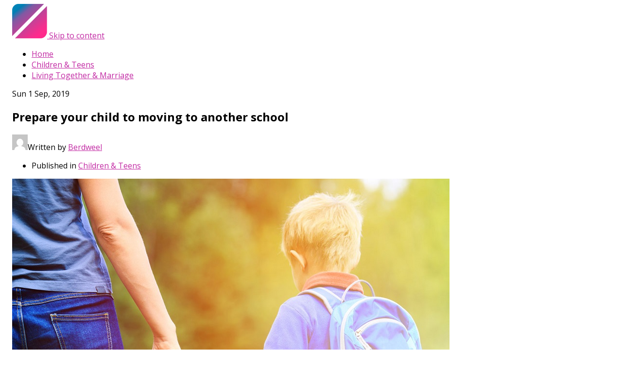

--- FILE ---
content_type: text/html
request_url: https://transnarratives.org/children-teens/child-moving-to-another-school/
body_size: 10315
content:
<!DOCTYPE html>
<html lang="en-US">
<head>
	<meta charset="UTF-8">
	<meta name="viewport" content="width=device-width, initial-scale=1">
	<title>Child Moving To Another School | Trans Narratives</title>
	<link rel="profile" href="https://gmpg.org/xfn/11">
	<link rel="pingback" href="https://transnarratives.org/xmlrpc.php">
	<!--[if lt IE 9]>
	<script src="https://transnarratives.org/wp-content/themes/Steakhouse/js/html5.js"></script>
	<![endif]-->
		<meta name='robots' content='max-image-preview:large' />
	<style>img:is([sizes="auto" i], [sizes^="auto," i]) { contain-intrinsic-size: 3000px 1500px }</style>
	
<!-- All in One SEO Pack 3.3.5 by Michael Torbert of Semper Fi Web Design[138,210] -->
<meta name="description"  content="Changing schools is never easy on your children. Unlike adults, they feel even the slightest of changes in surrounding environment." />

<link rel="canonical" href="https://transnarratives.org/children-teens/child-moving-to-another-school/" />
<!-- All in One SEO Pack -->
<link rel='dns-prefetch' href='//fonts.googleapis.com' />
<link rel="alternate" type="application/rss+xml" title="Trans Narratives &raquo; Feed" href="https://transnarratives.org/feed/" />
<link rel="alternate" type="application/rss+xml" title="Trans Narratives &raquo; Comments Feed" href="https://transnarratives.org/comments/feed/" />
<script type="text/javascript">
/* <![CDATA[ */
window._wpemojiSettings = {"baseUrl":"https:\/\/s.w.org\/images\/core\/emoji\/16.0.1\/72x72\/","ext":".png","svgUrl":"https:\/\/s.w.org\/images\/core\/emoji\/16.0.1\/svg\/","svgExt":".svg","source":{"concatemoji":"https:\/\/transnarratives.org\/wp-includes\/js\/wp-emoji-release.min.js?ver=6.8.3"}};
/*! This file is auto-generated */
!function(s,n){var o,i,e;function c(e){try{var t={supportTests:e,timestamp:(new Date).valueOf()};sessionStorage.setItem(o,JSON.stringify(t))}catch(e){}}function p(e,t,n){e.clearRect(0,0,e.canvas.width,e.canvas.height),e.fillText(t,0,0);var t=new Uint32Array(e.getImageData(0,0,e.canvas.width,e.canvas.height).data),a=(e.clearRect(0,0,e.canvas.width,e.canvas.height),e.fillText(n,0,0),new Uint32Array(e.getImageData(0,0,e.canvas.width,e.canvas.height).data));return t.every(function(e,t){return e===a[t]})}function u(e,t){e.clearRect(0,0,e.canvas.width,e.canvas.height),e.fillText(t,0,0);for(var n=e.getImageData(16,16,1,1),a=0;a<n.data.length;a++)if(0!==n.data[a])return!1;return!0}function f(e,t,n,a){switch(t){case"flag":return n(e,"\ud83c\udff3\ufe0f\u200d\u26a7\ufe0f","\ud83c\udff3\ufe0f\u200b\u26a7\ufe0f")?!1:!n(e,"\ud83c\udde8\ud83c\uddf6","\ud83c\udde8\u200b\ud83c\uddf6")&&!n(e,"\ud83c\udff4\udb40\udc67\udb40\udc62\udb40\udc65\udb40\udc6e\udb40\udc67\udb40\udc7f","\ud83c\udff4\u200b\udb40\udc67\u200b\udb40\udc62\u200b\udb40\udc65\u200b\udb40\udc6e\u200b\udb40\udc67\u200b\udb40\udc7f");case"emoji":return!a(e,"\ud83e\udedf")}return!1}function g(e,t,n,a){var r="undefined"!=typeof WorkerGlobalScope&&self instanceof WorkerGlobalScope?new OffscreenCanvas(300,150):s.createElement("canvas"),o=r.getContext("2d",{willReadFrequently:!0}),i=(o.textBaseline="top",o.font="600 32px Arial",{});return e.forEach(function(e){i[e]=t(o,e,n,a)}),i}function t(e){var t=s.createElement("script");t.src=e,t.defer=!0,s.head.appendChild(t)}"undefined"!=typeof Promise&&(o="wpEmojiSettingsSupports",i=["flag","emoji"],n.supports={everything:!0,everythingExceptFlag:!0},e=new Promise(function(e){s.addEventListener("DOMContentLoaded",e,{once:!0})}),new Promise(function(t){var n=function(){try{var e=JSON.parse(sessionStorage.getItem(o));if("object"==typeof e&&"number"==typeof e.timestamp&&(new Date).valueOf()<e.timestamp+604800&&"object"==typeof e.supportTests)return e.supportTests}catch(e){}return null}();if(!n){if("undefined"!=typeof Worker&&"undefined"!=typeof OffscreenCanvas&&"undefined"!=typeof URL&&URL.createObjectURL&&"undefined"!=typeof Blob)try{var e="postMessage("+g.toString()+"("+[JSON.stringify(i),f.toString(),p.toString(),u.toString()].join(",")+"));",a=new Blob([e],{type:"text/javascript"}),r=new Worker(URL.createObjectURL(a),{name:"wpTestEmojiSupports"});return void(r.onmessage=function(e){c(n=e.data),r.terminate(),t(n)})}catch(e){}c(n=g(i,f,p,u))}t(n)}).then(function(e){for(var t in e)n.supports[t]=e[t],n.supports.everything=n.supports.everything&&n.supports[t],"flag"!==t&&(n.supports.everythingExceptFlag=n.supports.everythingExceptFlag&&n.supports[t]);n.supports.everythingExceptFlag=n.supports.everythingExceptFlag&&!n.supports.flag,n.DOMReady=!1,n.readyCallback=function(){n.DOMReady=!0}}).then(function(){return e}).then(function(){var e;n.supports.everything||(n.readyCallback(),(e=n.source||{}).concatemoji?t(e.concatemoji):e.wpemoji&&e.twemoji&&(t(e.twemoji),t(e.wpemoji)))}))}((window,document),window._wpemojiSettings);
/* ]]> */
</script>
<style id='wp-emoji-styles-inline-css' type='text/css'>

	img.wp-smiley, img.emoji {
		display: inline !important;
		border: none !important;
		box-shadow: none !important;
		height: 1em !important;
		width: 1em !important;
		margin: 0 0.07em !important;
		vertical-align: -0.1em !important;
		background: none !important;
		padding: 0 !important;
	}
</style>
<link rel='stylesheet' id='wp-block-library-css' href='https://transnarratives.org/wp-includes/css/dist/block-library/style.min.css?ver=6.8.3' type='text/css' media='all' />
<style id='classic-theme-styles-inline-css' type='text/css'>
/*! This file is auto-generated */
.wp-block-button__link{color:#fff;background-color:#32373c;border-radius:9999px;box-shadow:none;text-decoration:none;padding:calc(.667em + 2px) calc(1.333em + 2px);font-size:1.125em}.wp-block-file__button{background:#32373c;color:#fff;text-decoration:none}
</style>
<style id='global-styles-inline-css' type='text/css'>
:root{--wp--preset--aspect-ratio--square: 1;--wp--preset--aspect-ratio--4-3: 4/3;--wp--preset--aspect-ratio--3-4: 3/4;--wp--preset--aspect-ratio--3-2: 3/2;--wp--preset--aspect-ratio--2-3: 2/3;--wp--preset--aspect-ratio--16-9: 16/9;--wp--preset--aspect-ratio--9-16: 9/16;--wp--preset--color--black: #000000;--wp--preset--color--cyan-bluish-gray: #abb8c3;--wp--preset--color--white: #ffffff;--wp--preset--color--pale-pink: #f78da7;--wp--preset--color--vivid-red: #cf2e2e;--wp--preset--color--luminous-vivid-orange: #ff6900;--wp--preset--color--luminous-vivid-amber: #fcb900;--wp--preset--color--light-green-cyan: #7bdcb5;--wp--preset--color--vivid-green-cyan: #00d084;--wp--preset--color--pale-cyan-blue: #8ed1fc;--wp--preset--color--vivid-cyan-blue: #0693e3;--wp--preset--color--vivid-purple: #9b51e0;--wp--preset--gradient--vivid-cyan-blue-to-vivid-purple: linear-gradient(135deg,rgba(6,147,227,1) 0%,rgb(155,81,224) 100%);--wp--preset--gradient--light-green-cyan-to-vivid-green-cyan: linear-gradient(135deg,rgb(122,220,180) 0%,rgb(0,208,130) 100%);--wp--preset--gradient--luminous-vivid-amber-to-luminous-vivid-orange: linear-gradient(135deg,rgba(252,185,0,1) 0%,rgba(255,105,0,1) 100%);--wp--preset--gradient--luminous-vivid-orange-to-vivid-red: linear-gradient(135deg,rgba(255,105,0,1) 0%,rgb(207,46,46) 100%);--wp--preset--gradient--very-light-gray-to-cyan-bluish-gray: linear-gradient(135deg,rgb(238,238,238) 0%,rgb(169,184,195) 100%);--wp--preset--gradient--cool-to-warm-spectrum: linear-gradient(135deg,rgb(74,234,220) 0%,rgb(151,120,209) 20%,rgb(207,42,186) 40%,rgb(238,44,130) 60%,rgb(251,105,98) 80%,rgb(254,248,76) 100%);--wp--preset--gradient--blush-light-purple: linear-gradient(135deg,rgb(255,206,236) 0%,rgb(152,150,240) 100%);--wp--preset--gradient--blush-bordeaux: linear-gradient(135deg,rgb(254,205,165) 0%,rgb(254,45,45) 50%,rgb(107,0,62) 100%);--wp--preset--gradient--luminous-dusk: linear-gradient(135deg,rgb(255,203,112) 0%,rgb(199,81,192) 50%,rgb(65,88,208) 100%);--wp--preset--gradient--pale-ocean: linear-gradient(135deg,rgb(255,245,203) 0%,rgb(182,227,212) 50%,rgb(51,167,181) 100%);--wp--preset--gradient--electric-grass: linear-gradient(135deg,rgb(202,248,128) 0%,rgb(113,206,126) 100%);--wp--preset--gradient--midnight: linear-gradient(135deg,rgb(2,3,129) 0%,rgb(40,116,252) 100%);--wp--preset--font-size--small: 13px;--wp--preset--font-size--medium: 20px;--wp--preset--font-size--large: 36px;--wp--preset--font-size--x-large: 42px;--wp--preset--spacing--20: 0.44rem;--wp--preset--spacing--30: 0.67rem;--wp--preset--spacing--40: 1rem;--wp--preset--spacing--50: 1.5rem;--wp--preset--spacing--60: 2.25rem;--wp--preset--spacing--70: 3.38rem;--wp--preset--spacing--80: 5.06rem;--wp--preset--shadow--natural: 6px 6px 9px rgba(0, 0, 0, 0.2);--wp--preset--shadow--deep: 12px 12px 50px rgba(0, 0, 0, 0.4);--wp--preset--shadow--sharp: 6px 6px 0px rgba(0, 0, 0, 0.2);--wp--preset--shadow--outlined: 6px 6px 0px -3px rgba(255, 255, 255, 1), 6px 6px rgba(0, 0, 0, 1);--wp--preset--shadow--crisp: 6px 6px 0px rgba(0, 0, 0, 1);}:where(.is-layout-flex){gap: 0.5em;}:where(.is-layout-grid){gap: 0.5em;}body .is-layout-flex{display: flex;}.is-layout-flex{flex-wrap: wrap;align-items: center;}.is-layout-flex > :is(*, div){margin: 0;}body .is-layout-grid{display: grid;}.is-layout-grid > :is(*, div){margin: 0;}:where(.wp-block-columns.is-layout-flex){gap: 2em;}:where(.wp-block-columns.is-layout-grid){gap: 2em;}:where(.wp-block-post-template.is-layout-flex){gap: 1.25em;}:where(.wp-block-post-template.is-layout-grid){gap: 1.25em;}.has-black-color{color: var(--wp--preset--color--black) !important;}.has-cyan-bluish-gray-color{color: var(--wp--preset--color--cyan-bluish-gray) !important;}.has-white-color{color: var(--wp--preset--color--white) !important;}.has-pale-pink-color{color: var(--wp--preset--color--pale-pink) !important;}.has-vivid-red-color{color: var(--wp--preset--color--vivid-red) !important;}.has-luminous-vivid-orange-color{color: var(--wp--preset--color--luminous-vivid-orange) !important;}.has-luminous-vivid-amber-color{color: var(--wp--preset--color--luminous-vivid-amber) !important;}.has-light-green-cyan-color{color: var(--wp--preset--color--light-green-cyan) !important;}.has-vivid-green-cyan-color{color: var(--wp--preset--color--vivid-green-cyan) !important;}.has-pale-cyan-blue-color{color: var(--wp--preset--color--pale-cyan-blue) !important;}.has-vivid-cyan-blue-color{color: var(--wp--preset--color--vivid-cyan-blue) !important;}.has-vivid-purple-color{color: var(--wp--preset--color--vivid-purple) !important;}.has-black-background-color{background-color: var(--wp--preset--color--black) !important;}.has-cyan-bluish-gray-background-color{background-color: var(--wp--preset--color--cyan-bluish-gray) !important;}.has-white-background-color{background-color: var(--wp--preset--color--white) !important;}.has-pale-pink-background-color{background-color: var(--wp--preset--color--pale-pink) !important;}.has-vivid-red-background-color{background-color: var(--wp--preset--color--vivid-red) !important;}.has-luminous-vivid-orange-background-color{background-color: var(--wp--preset--color--luminous-vivid-orange) !important;}.has-luminous-vivid-amber-background-color{background-color: var(--wp--preset--color--luminous-vivid-amber) !important;}.has-light-green-cyan-background-color{background-color: var(--wp--preset--color--light-green-cyan) !important;}.has-vivid-green-cyan-background-color{background-color: var(--wp--preset--color--vivid-green-cyan) !important;}.has-pale-cyan-blue-background-color{background-color: var(--wp--preset--color--pale-cyan-blue) !important;}.has-vivid-cyan-blue-background-color{background-color: var(--wp--preset--color--vivid-cyan-blue) !important;}.has-vivid-purple-background-color{background-color: var(--wp--preset--color--vivid-purple) !important;}.has-black-border-color{border-color: var(--wp--preset--color--black) !important;}.has-cyan-bluish-gray-border-color{border-color: var(--wp--preset--color--cyan-bluish-gray) !important;}.has-white-border-color{border-color: var(--wp--preset--color--white) !important;}.has-pale-pink-border-color{border-color: var(--wp--preset--color--pale-pink) !important;}.has-vivid-red-border-color{border-color: var(--wp--preset--color--vivid-red) !important;}.has-luminous-vivid-orange-border-color{border-color: var(--wp--preset--color--luminous-vivid-orange) !important;}.has-luminous-vivid-amber-border-color{border-color: var(--wp--preset--color--luminous-vivid-amber) !important;}.has-light-green-cyan-border-color{border-color: var(--wp--preset--color--light-green-cyan) !important;}.has-vivid-green-cyan-border-color{border-color: var(--wp--preset--color--vivid-green-cyan) !important;}.has-pale-cyan-blue-border-color{border-color: var(--wp--preset--color--pale-cyan-blue) !important;}.has-vivid-cyan-blue-border-color{border-color: var(--wp--preset--color--vivid-cyan-blue) !important;}.has-vivid-purple-border-color{border-color: var(--wp--preset--color--vivid-purple) !important;}.has-vivid-cyan-blue-to-vivid-purple-gradient-background{background: var(--wp--preset--gradient--vivid-cyan-blue-to-vivid-purple) !important;}.has-light-green-cyan-to-vivid-green-cyan-gradient-background{background: var(--wp--preset--gradient--light-green-cyan-to-vivid-green-cyan) !important;}.has-luminous-vivid-amber-to-luminous-vivid-orange-gradient-background{background: var(--wp--preset--gradient--luminous-vivid-amber-to-luminous-vivid-orange) !important;}.has-luminous-vivid-orange-to-vivid-red-gradient-background{background: var(--wp--preset--gradient--luminous-vivid-orange-to-vivid-red) !important;}.has-very-light-gray-to-cyan-bluish-gray-gradient-background{background: var(--wp--preset--gradient--very-light-gray-to-cyan-bluish-gray) !important;}.has-cool-to-warm-spectrum-gradient-background{background: var(--wp--preset--gradient--cool-to-warm-spectrum) !important;}.has-blush-light-purple-gradient-background{background: var(--wp--preset--gradient--blush-light-purple) !important;}.has-blush-bordeaux-gradient-background{background: var(--wp--preset--gradient--blush-bordeaux) !important;}.has-luminous-dusk-gradient-background{background: var(--wp--preset--gradient--luminous-dusk) !important;}.has-pale-ocean-gradient-background{background: var(--wp--preset--gradient--pale-ocean) !important;}.has-electric-grass-gradient-background{background: var(--wp--preset--gradient--electric-grass) !important;}.has-midnight-gradient-background{background: var(--wp--preset--gradient--midnight) !important;}.has-small-font-size{font-size: var(--wp--preset--font-size--small) !important;}.has-medium-font-size{font-size: var(--wp--preset--font-size--medium) !important;}.has-large-font-size{font-size: var(--wp--preset--font-size--large) !important;}.has-x-large-font-size{font-size: var(--wp--preset--font-size--x-large) !important;}
:where(.wp-block-post-template.is-layout-flex){gap: 1.25em;}:where(.wp-block-post-template.is-layout-grid){gap: 1.25em;}
:where(.wp-block-columns.is-layout-flex){gap: 2em;}:where(.wp-block-columns.is-layout-grid){gap: 2em;}
:root :where(.wp-block-pullquote){font-size: 1.5em;line-height: 1.6;}
</style>
<link rel='stylesheet' id='contact-form-7-css' href='https://transnarratives.org/wp-content/plugins/contact-form-7/includes/css/styles.css?ver=5.1.7' type='text/css' media='all' />
<link rel='stylesheet' id='steakhouse-normalize-css' href='https://transnarratives.org/wp-content/themes/Steakhouse/css/normalize.css?ver=6.8.3' type='text/css' media='all' />
<link rel='stylesheet' id='steakhouse-fonts-body-css' href='//fonts.googleapis.com/css?family=Open+Sans%3A300%2C400%2C500%2C700&#038;ver=6.8.3' type='text/css' media='all' />
<link rel='stylesheet' id='steakhouse-fonts-header-css' href='//fonts.googleapis.com/css?family=Old+Standard+TT%3A400%2C700&#038;ver=6.8.3' type='text/css' media='all' />
<link rel='stylesheet' id='steakhouse-fonts-other-css' href='//fonts.googleapis.com/css?family=Shadows+Into+Light&#038;ver=6.8.3' type='text/css' media='all' />
<link rel='stylesheet' id='steakhouse-font-awesome-css' href='https://transnarratives.org/wp-content/themes/Steakhouse/css/font.awesome.css?ver=4.4.0' type='text/css' media='all' />
<link rel='stylesheet' id='steakhouse-style-css' href='https://transnarratives.org/wp-content/themes/Steakhouse/style.css?ver=6.8.3' type='text/css' media='all' />
<link rel='stylesheet' id='steakhouse-override-css' href='https://transnarratives.org/wp-content/themes/Steakhouse/css/override.css?ver=6.8.3' type='text/css' media='all' />
<link rel='stylesheet' id='steakhouse-small-desktop-css' href='https://transnarratives.org/wp-content/themes/Steakhouse/css/small.desktop.css?ver=6.8.3' type='text/css' media='(max-width: 1240px)' />
<link rel='stylesheet' id='steakhouse-tablet-css' href='https://transnarratives.org/wp-content/themes/Steakhouse/css/tablet.css?ver=6.8.3' type='text/css' media='(max-width: 1040px)' />
<link rel='stylesheet' id='steakhouse-small-tablet-css' href='https://transnarratives.org/wp-content/themes/Steakhouse/css/small.tablet.css?ver=6.8.3' type='text/css' media='(max-width: 840px)' />
<link rel='stylesheet' id='steakhouse-mobile-css' href='https://transnarratives.org/wp-content/themes/Steakhouse/css/mobile.css?ver=6.8.3' type='text/css' media='(max-width: 640px)' />
<!--[if lt IE 9]>
<link rel='stylesheet' id='steakhouse-ie8-css' href='https://transnarratives.org/wp-content/themes/Steakhouse/css/ie8.css?ver=6.8.3' type='text/css' media='all' />
<![endif]-->
<!--[if IE 9]>
<link rel='stylesheet' id='steakhouse-ie9-css' href='https://transnarratives.org/wp-content/themes/Steakhouse/css/ie9.css?ver=6.8.3' type='text/css' media='all' />
<![endif]-->
<script type="text/javascript" src="https://transnarratives.org/wp-includes/js/jquery/jquery.min.js?ver=3.7.1" id="jquery-core-js"></script>
<script type="text/javascript" src="https://transnarratives.org/wp-includes/js/jquery/jquery-migrate.min.js?ver=3.4.1" id="jquery-migrate-js"></script>
<link rel="https://api.w.org/" href="https://transnarratives.org/wp-json/" /><link rel="alternate" title="JSON" type="application/json" href="https://transnarratives.org/wp-json/wp/v2/posts/40" /><link rel="EditURI" type="application/rsd+xml" title="RSD" href="https://transnarratives.org/xmlrpc.php?rsd" />
<meta name="generator" content="WordPress 6.8.3" />
<link rel='shortlink' href='https://transnarratives.org/?p=40' />
<link rel="alternate" title="oEmbed (JSON)" type="application/json+oembed" href="https://transnarratives.org/wp-json/oembed/1.0/embed?url=https%3A%2F%2Ftransnarratives.org%2Fchildren-teens%2Fchild-moving-to-another-school%2F" />
<link rel="alternate" title="oEmbed (XML)" type="text/xml+oembed" href="https://transnarratives.org/wp-json/oembed/1.0/embed?url=https%3A%2F%2Ftransnarratives.org%2Fchildren-teens%2Fchild-moving-to-another-school%2F&#038;format=xml" />
			                <meta name="ssp-config-path" content="/wp-content/uploads/simply-static/configs/">
			
						    <style type="text/css">
    	/* Font settings */
    	body,
button,
.button,
input[type="submit"],
input[type="button"],
select,
textarea,
input[type="text"],
input[type="password"],
input[type="url"],
input[type="email"],
.newsletter .header,
.one-page-layout h2,
.one-page-layout h3,
article header h1,
article header h2,
.category .item-view h2,
.item-view h1,
#comments h3,
#respond h3,
.contact-form .gk-cols h3,
.gk-menu .gk-cols h3,
.border1 .header,
.border2 .header,
.border1 .widget-title,
.border2 .widget-title,
.entry h1,
.entry h2,
.entry h3,
.entry h4,
.entry h5,
.entry h6 { font-family: 'Open Sans'; }    	
        #gk-logo,
h1,h2,h3,h4,h5,h6,
.one-page-layout .header,
blockquote:before,
blockquote p:after { font-family: 'Old Standard TT'; }        
        #gk-header-mod h2,
.big-icon,
.newsletter .header small,
.bigtitle .header small { font-family: 'Shadows Into Light'; }
                body {
            -ms-word-break: break-all;
            word-break: break-all;
            word-break: break-word;
            -webkit-hyphens: auto;
            -moz-hyphens: auto;
            -ms-hyphens: auto;
            hyphens: auto;
        }
        
    	/* Layout settings */
    	.site,
        .widget-area[data-cols="2"],
        .widget-area[data-cols="3"],
        .widget-area[data-cols="3"],
        .widget-area[data-cols="4"],
        .widget-area[data-cols="5"],
        .widget-area[data-cols="6"],
        .widget-area[data-cols="7"],
        .widget-area[data-cols="8"],
        .widget-area[data-cols="9"],
        .map.contact-form,
    	#gk-header-nav-wrap,
    	.frontpage-block-wrap,
    	#gk-header-widget .widget-area,
        #gk-bg .page.one-page-wide-layout > div {
            margin: 0 auto;
    		max-width: 1230px;
    		width: 100%;
    	}
    	    	#content,
    	#sidebar {
    		width: 100%;
    	}
    	    	/* Header text color */
    	#gk-header-mod,
    	#gk-header-mod h1,
    	#gk-header-mod h2 {
    		color: ##fff;
    	}
    	
    	/* Primary color */
    	a,
    	a.inverse:active, 
    	a.inverse:focus, 
    	a.inverse:hover,
    	.nav-menu > li > a:active, 
    	.nav-menu > li > a:focus, 
    	.nav-menu > li > a:hover, 
    	.nav-menu > li.current_page_item > a, 
    	.nav-menu > li.current_page_item > a:active, 
    	.nav-menu > li.current_page_item > a:focus, 
    	.nav-menu > li.current_page_item > a:hover,
    	#aside-menu li a:active, 
    	#aside-menu li a:focus, 
    	#aside-menu li a:hover, 
    	#aside-menu li.current_page_item a,
    	blockquote:before,
    	blockquote p:after,
    	.gk-menu-container dd strong,
    	.bigtitle .header > a:active, 
    	.bigtitle .header > a:focus, 
    	.bigtitle .header > a:hover,
    	.bigtitle .widget-title > a:active,
    	.bigtitle .widget-title > a:focus,
    	.bigtitle .widget-title > a:hover,
    	.widget.color1 a,
    	.gk-nsp-next:hover:after,
    	.gk-nsp-prev:hover:after,
    	.gk-nsp-art .gk-nsp-star-1:before,
    	#gk-footer-nav a:active, 
    	#gk-footer-nav a:focus, 
    	#gk-footer-nav a:hover,
    	.big-icon a:active,
    	.big-icon a:focus,
    	.big-icon a:hover,
    	.gk-menu .gk-cols dd strong,
    	#close-menu {
    	  color: #c126a2;
    	}
    	button,
    	.button,
    	.readon,
    	.button-border,
    	input[type="submit"],
    	input[type="button"],
    	input[type="reset"],
    	.nav-menu > li .sub-menu,
    	.nav-menu ul > li .children,
    	.paging-navigation a,
    	.widget.color2,
    	.gk-nsp-news_grid > a,
    	.gk-nsp-arts-nav ul li.active,
    	.gk-nsp-links-nav ul li.active,
    	.gk-special-link:active, 
    	.gk-special-link:focus, 
    	.gk-special-link:hover,
    	.gk-testimonials-pagination li.active {
    	  background: #c126a2;
    	}
    	.button-border {
    	  border-color: #c126a2;
    	  color: #c126a2!important;
    	}
    	.nav-menu > li.menu-item-has-children a:before,
    	.nav-menu ul > li.menu-item-has-children a:before {
    	  border-color: #c126a2;
    	  border-left-color: #fff;
    	  border-right-color: #fff;
    	}
    	.gk-photo-overlay-prev:active,
    	.gk-photo-overlay-prev:focus,
    	.gk-photo-overlay-prev:hover,
    	.gk-photo-overlay-next:active,
    	.gk-photo-overlay-next:focus,
    	.gk-photo-overlay-next:hover,
    	.widget.border1, 
    	.widget.border2,
    	.gk-testimonials-prev:active,
    	.gk-testimonials-prev:focus,
    	.gk-testimonials-prev:hover,
    	.gk-testimonials-next:active,
    	.gk-testimonials-next:focus,
    	.gk-testimonials-next:hover {
    	  border-color: #c126a2;
    	}
    	.widget.border1 .header,
    	.widget.border1 .widget-title, .widget.border2 .header,
    	.widget.border2 .widget-title {
    	  border-bottom-color: #c126a2;
    	  color: #c126a2;
    	}
    	.gk-nsp-header a:active, 
    	.gk-nsp-header a:focus, 
    	.gk-nsp-header a:hover,
    	.gk-nsp-news_grid figcaption a:active,
    	.gk-nsp-news_grid figcaption a:focus,
    	.gk-nsp-news_grid figcaption a:hover {
    	  color: #c126a2!important;
    	}
    	.none .gk-tabs-wrap > ol li:hover, 
    	.none .gk-tabs-wrap > ol li.active, 
    	.none .gk-tabs-wrap > ol li.active:hover {
    	  border-color: #c126a2!important;
    	  color: #c126a2;
    	}
    	.gk-contact-form input,
    	.gk-contact-form textarea {
    	  border-color: #c126a2;
    	}
    	.gk-contact-form .button-border,
    	.gk-reservation-party-info .button-border {
    	  border-color: #c126a2;
    	  color: #c126a2!important;
    	}
    	.kalendae .k-today {
    	  background: #c126a2!important;
    	}
    	.frontpage-block.map:before,
    	.widget-wrap.map:before {
    	  background: rgba(193,38,162,0.8);
    	}
    </style>
    <style type="text/css">.recentcomments a{display:inline !important;padding:0 !important;margin:0 !important;}</style><link rel="icon" href="https://transnarratives.org/wp-content/uploads/CENLFJKV_326949823.jpg" sizes="32x32" />
<link rel="icon" href="https://transnarratives.org/wp-content/uploads/CENLFJKV_326949823.jpg" sizes="192x192" />
<link rel="apple-touch-icon" href="https://transnarratives.org/wp-content/uploads/CENLFJKV_326949823.jpg" />
<meta name="msapplication-TileImage" content="https://transnarratives.org/wp-content/uploads/CENLFJKV_326949823.jpg" />
</head>
<body class="wp-singular post-template-default single single-post postid-40 single-format-standard wp-theme-Steakhouse steakhouse-light-blocks">
	<!--[if lte IE 8]>
	<div id="ie-toolbar"><div>You're using an unsupported version of Internet Explorer. Please <a href="http://windows.microsoft.com/en-us/internet-explorer/products/ie/home">upgrade your browser</a> for the best user experience on our site. Thank you.</div></div>
	<![endif]-->
	<div id="gk-bg">
		<header id="gk-header" class="menu-visible" role="banner">
			<div id="gk-header-nav" class="static">
				<div id="gk-header-nav-wrap">
										<a class="gk-logo gk-logo-small" href="https://transnarratives.org/" title="Trans Narratives" rel="home">
						<img src="https://transnarratives.org/wp-content/uploads/NCIEUHF_926936825.png" alt="Trans Narratives" />
					</a>
					
                    <a class="screen-reader-text skip-link" href="#content" title="Skip to content">Skip to content</a>

					                    <nav class="main-navigation main-navigation-left" role="navigation">
                        <div class="menu-primary-menu-container"><ul id="menu-primary-menu" class="nav-menu"><li id="menu-item-19" class="menu-item menu-item-type-custom menu-item-object-custom menu-item-home menu-item-19"><a href="https://transnarratives.org/">Home</a></li>
<li id="menu-item-50" class="menu-item menu-item-type-taxonomy menu-item-object-category current-post-ancestor current-menu-parent current-post-parent menu-item-50"><a href="https://transnarratives.org/category/children-teens/">Children &#038; Teens</a></li>
<li id="menu-item-51" class="menu-item menu-item-type-taxonomy menu-item-object-category menu-item-51"><a href="https://transnarratives.org/category/living-together-marriage/">Living Together &#038; Marriage</a></li>
</ul></div>                    </nav><!-- #site-navigation -->
                    
                                        <nav class="main-navigation main-navigation-right" role="navigation">
                                            </nav><!-- #site-navigation -->
                    
					<i id="aside-menu-toggler" class="fa fa-bars"></i>
				</div>
			</div>

            
					</header><!-- #masthead -->

		<div id="page" class="hfeed site">
			<div id="main" class="site-main">
				
				
	<div id="primary" class="content-area">
		<div id="content" class="site-content" role="main">
						
										
<article id="post-40" class="single-page post-40 post type-post status-publish format-standard has-post-thumbnail hentry category-children-teens">
	<header class="entry-header">
    <time class="entry-date" datetime="2019-09-01T05:30:33+00:00">Sun 1 Sep, 2019</time>
    <h1 class="entry-title">
				Prepare your child to moving to another school			</h1>
</header>

<p class="item-author">
    <span>
    <img alt='' src='https://secure.gravatar.com/avatar/3148e416a8b17010042d7f158bb0a66b16ac989505792a56b785c350d840f8f6?s=32&#038;d=mm&#038;r=g' srcset='https://secure.gravatar.com/avatar/3148e416a8b17010042d7f158bb0a66b16ac989505792a56b785c350d840f8f6?s=64&#038;d=mm&#038;r=g 2x' class='avatar avatar-32 photo' height='32' width='32' decoding='async'/><span>Written by </span><span class="author vcard"><a class="url fn n" href="https://transnarratives.org/author/curegra-pircibans/" title="View all posts by Berdweel" rel="author">Berdweel</a></span>    </span>
</p>

<ul class="item-info">
            <li>
        Published in <span class="categories-links"><a href="https://transnarratives.org/category/children-teens/" rel="category tag">Children &amp; Teens</a></span>    </li>
    
    
    </ul>

		<div class="entry entry-content">
		
		<div class="entry-thumbnail">
					<img width="900" height="524" src="https://transnarratives.org/wp-content/uploads/EFHJEKVN_369481.jpg" class="attachment-post-thumbnail size-post-thumbnail wp-post-image" alt="" decoding="async" fetchpriority="high" srcset="https://transnarratives.org/wp-content/uploads/EFHJEKVN_369481.jpg 900w, https://transnarratives.org/wp-content/uploads/EFHJEKVN_369481-300x175.jpg 300w, https://transnarratives.org/wp-content/uploads/EFHJEKVN_369481-768x447.jpg 768w" sizes="(max-width: 900px) 100vw, 900px" />			</div>
			<p>Changing schools is never easy on your children. Unlike adults, they feel even the slightest of <a title="changes in surrounding environment" href="https://www.peacefulparent.com/helping-children-adapt-to-change/">changes in surrounding environment</a>. Imagine you are moving to another school, possibly in another city or state. What can possibly go wrong!? Let&#8217;s picture that transition from a child&#8217;s point of view</p>
<p>The effects of changing schools catch with you on day one. Changing schools mean new teachers, new friendships and importantly, new set of bullies to handle (pun intended). We didn&#8217;t even go till changes in cuisine, modes of transport, culture, etc&#8230; In short, moving to another school is tiresome. So, how do you prepare your child to moving to another school?</p>
<p><img decoding="async" class="aligncenter size-full wp-image-22" src="https://transnarratives.org/wp-content/uploads/NOEILJF_382965328.jpg" alt="child to moving to another school" width="907" height="510" srcset="https://transnarratives.org/wp-content/uploads/NOEILJF_382965328.jpg 907w, https://transnarratives.org/wp-content/uploads/NOEILJF_382965328-300x169.jpg 300w, https://transnarratives.org/wp-content/uploads/NOEILJF_382965328-768x432.jpg 768w" sizes="(max-width: 907px) 100vw, 907px" /></p>
<h2>Prepare your child to moving to another school</h2>
<h3>Discuss with your child</h3>
<p>Not involving your child prior to the move can be such a blunder. Discuss with your child, well in advance. Unless, they are toddlers, they appreciate knowing the details. When we talk about discussing, we refer to active discussions. It should be more about getting inputs from your little one rather than just making announcements.</p>
<p>Ask your little one to draw, talk or list down things he/she look to do in new school. For instance, if the new school has a basketball court, see if your child is interested in it. Regardless, get to know about his/her worst fears about moving to the new school. Spend time discussing even the tiniest of concerns.</p>
<h3>Kids can take decisions</h3>
<p>From paint color to neighborhood, your children can take part in decision making. They can be part of the decision making, but not the whole of it. The idea is to make them feel they are part of the process. At the least, they should be able to pick the color of their room. Let them have a say in selection of nearby amenities such as parks, pools, etc…</p>
<p><img loading="lazy" decoding="async" class="aligncenter size-full wp-image-24" src="https://transnarratives.org/wp-content/uploads/FEOLJKEV_293463892.jpeg" alt="" width="855" height="417" srcset="https://transnarratives.org/wp-content/uploads/FEOLJKEV_293463892.jpeg 855w, https://transnarratives.org/wp-content/uploads/FEOLJKEV_293463892-300x146.jpeg 300w, https://transnarratives.org/wp-content/uploads/FEOLJKEV_293463892-768x375.jpeg 768w" sizes="auto, (max-width: 855px) 100vw, 855px" /></p>
<h3>Encourage him/her to make friends</h3>
<p>It&#8217;s a huge plus, if your child already has <a title="friends in the new school" href="https://transnarratives.org/children-teens/child-has-no-friends-at-school/">friends in the new school</a>. See if there are other children moving to the same place as you. Introduce them as friends to your junior. You can take it a step further and arrange for them to arrive at school together on the first day.</p>
<p>Moreover, it&#8217;s very easy to make friends these days. Relax a bit on your no-to-internet rules (if you have one in place). Starting from the MySpace days, <a href="https://transnarratives.org/children-teens/parenting-advice-from-teenagers/">teens</a> make friends in new school this way. Indeed, social media makes us one big community. Children, schools and even parents are connected.</p>
		
					
<footer class="entry-meta">
		<div class="entry-tags">
			</div>
	
                    <div class="entry-social-sharing">
            
            <div class="entry-twitter-button">
                <a href="https://twitter.com/share" class="twitter-share-button" data-count="vertical">Tweet</a>
                <script type="text/javascript" src="//platform.twitter.com/widgets.js"></script>
            </div>

            
            <div class="entry-facebook-button">
                <script type="text/javascript">
                    jQuery(window).load(function(){
                        var root = document.createElement('div');
                        root.id = 'fb-root';
                        jQuery('.entry-facebook-button')[0].appendChild(root);
                        (function(d, s, id) {
                            var js, fjs = d.getElementsByTagName(s)[0];
                            if (d.getElementById(id)) {return;}
                            js = d.createElement(s); js.id = id;
                            js.src = document.location.protocol + "//connect.facebook.net/en_US/all.js#xfbml=1";
                            fjs.parentNode.insertBefore(js, fjs);
                        }(document, 'script', 'facebook-jssdk'));
                    });
                </script>
                <div class="fb-like" data-width="150" data-layout="box_count" data-action="like" data-show-faces="false"></div>
            </div>

            
            <div class="entry-gplus-button">
                <div class="g-plusone" data-size="tall"></div>
                                <script type="text/javascript">
                window.___gcfg = {lang: 'en'};

                (function() {
                    var po = document.createElement('script'); po.type = 'text/javascript'; po.async = true;
                    po.src = 'https://apis.google.com/js/platform.js';
                    var s = document.getElementsByTagName('script')[0]; s.parentNode.insertBefore(po, s);
                })();
                </script>
            </div>

                    </div>
            
	</footer><!-- .entry-meta -->
			</div><!-- .entry-content -->
	</article><!-- #post -->
				

									
					</div><!-- #content -->
		
			</div><!-- #primary -->

				
				
							</div><!-- #main -->
		</div><!-- #page -->

    	    	<footer id="gk-footer" role="contentinfo">
    		
    		<div id="gk-footer-nav">
    			<div class="menu-footer-menu-container"><ul id="menu-footer-menu" class="footer-menu"><li id="menu-item-21" class="menu-item menu-item-type-post_type menu-item-object-page menu-item-21"><a href="https://transnarratives.org/about-author/">About Author</a></li>
<li id="menu-item-20" class="menu-item menu-item-type-post_type menu-item-object-page menu-item-20"><a href="https://transnarratives.org/write-to-me/">Write to me</a></li>
</ul></div>    		</div>

    		<div id="gk-copyrights">
    			<p class="copyright">© Trans Narratives. All rights reserved.</p>
    		</div>
    	</footer><!-- end of #gk-footer -->
    	    </div><!-- #gk-bg -->

	    <i id="close-menu" class="fa fa-times"></i>
    <aside id="aside-menu">
        <nav id="aside-navigation" class="main-navigation" role="navigation">
            <h3>Menu</h3>
            <div class="menu-primary-menu-container"><ul id="menu-primary-menu-1" class="nav-aside-menu"><li class="menu-item menu-item-type-custom menu-item-object-custom menu-item-home menu-item-19"><a href="https://transnarratives.org/">Home</a></li>
<li class="menu-item menu-item-type-taxonomy menu-item-object-category current-post-ancestor current-menu-parent current-post-parent menu-item-50"><a href="https://transnarratives.org/category/children-teens/">Children &#038; Teens</a></li>
<li class="menu-item menu-item-type-taxonomy menu-item-object-category menu-item-51"><a href="https://transnarratives.org/category/living-together-marriage/">Living Together &#038; Marriage</a></li>
</ul></div>                    </nav><!-- #aside-navigation -->
    </aside><!-- #aside-menu -->
    
	<script type="speculationrules">
{"prefetch":[{"source":"document","where":{"and":[{"href_matches":"\/*"},{"not":{"href_matches":["\/wp-*.php","\/wp-admin\/*","\/wp-content\/uploads\/*","\/wp-content\/*","\/wp-content\/plugins\/*","\/wp-content\/themes\/Steakhouse\/*","\/*\\?(.+)"]}},{"not":{"selector_matches":"a[rel~=\"nofollow\"]"}},{"not":{"selector_matches":".no-prefetch, .no-prefetch a"}}]},"eagerness":"conservative"}]}
</script>
        <span class="ssp-id" style="display:none">40</span>
		<span style="display:none"></span><script type="text/javascript" id="contact-form-7-js-extra">
/* <![CDATA[ */
var wpcf7 = {"apiSettings":{"root":"https:\/\/transnarratives.org\/wp-json\/contact-form-7\/v1","namespace":"contact-form-7\/v1"}};
/* ]]> */
</script>
<script type="text/javascript" src="https://transnarratives.org/wp-content/plugins/contact-form-7/includes/js/scripts.js?ver=5.1.7" id="contact-form-7-js"></script>
<script type="text/javascript" src="https://transnarratives.org/wp-content/themes/Steakhouse/js/modernizr.js?ver=6.8.3" id="steakhouse-modernizr-js"></script>
<script type="text/javascript" src="https://transnarratives.org/wp-content/themes/Steakhouse/js/functions.js?ver=6.8.3" id="steakhouse-script-js"></script>
<script type="text/javascript" src="https://transnarratives.org/wp-content/themes/Steakhouse/js/kalendae.js?ver=6.8.3" id="steakhouse-kalendae-js"></script>
<script type="text/javascript" src="https://transnarratives.org/wp-content/themes/Steakhouse/js/jquery.fitvids.js?ver=6.8.3" id="steakhouse-video-js"></script>
<script type="text/javascript" src="https://transnarratives.org/wp-content/themes/Steakhouse/js/scrollreveal.js?ver=6.8.3" id="steakhouse-scroll-reveal-js"></script>
<script defer src="https://static.cloudflareinsights.com/beacon.min.js/vcd15cbe7772f49c399c6a5babf22c1241717689176015" integrity="sha512-ZpsOmlRQV6y907TI0dKBHq9Md29nnaEIPlkf84rnaERnq6zvWvPUqr2ft8M1aS28oN72PdrCzSjY4U6VaAw1EQ==" data-cf-beacon='{"version":"2024.11.0","token":"5ca6887a6d0345ecad76f25174d395a7","r":1,"server_timing":{"name":{"cfCacheStatus":true,"cfEdge":true,"cfExtPri":true,"cfL4":true,"cfOrigin":true,"cfSpeedBrain":true},"location_startswith":null}}' crossorigin="anonymous"></script>
</body>
</html>


--- FILE ---
content_type: text/html; charset=utf-8
request_url: https://accounts.google.com/o/oauth2/postmessageRelay?parent=https%3A%2F%2Ftransnarratives.org&jsh=m%3B%2F_%2Fscs%2Fabc-static%2F_%2Fjs%2Fk%3Dgapi.lb.en.2kN9-TZiXrM.O%2Fd%3D1%2Frs%3DAHpOoo_B4hu0FeWRuWHfxnZ3V0WubwN7Qw%2Fm%3D__features__
body_size: 162
content:
<!DOCTYPE html><html><head><title></title><meta http-equiv="content-type" content="text/html; charset=utf-8"><meta http-equiv="X-UA-Compatible" content="IE=edge"><meta name="viewport" content="width=device-width, initial-scale=1, minimum-scale=1, maximum-scale=1, user-scalable=0"><script src='https://ssl.gstatic.com/accounts/o/2580342461-postmessagerelay.js' nonce="YgLwSFOMbHaVMqkvggqheg"></script></head><body><script type="text/javascript" src="https://apis.google.com/js/rpc:shindig_random.js?onload=init" nonce="YgLwSFOMbHaVMqkvggqheg"></script></body></html>